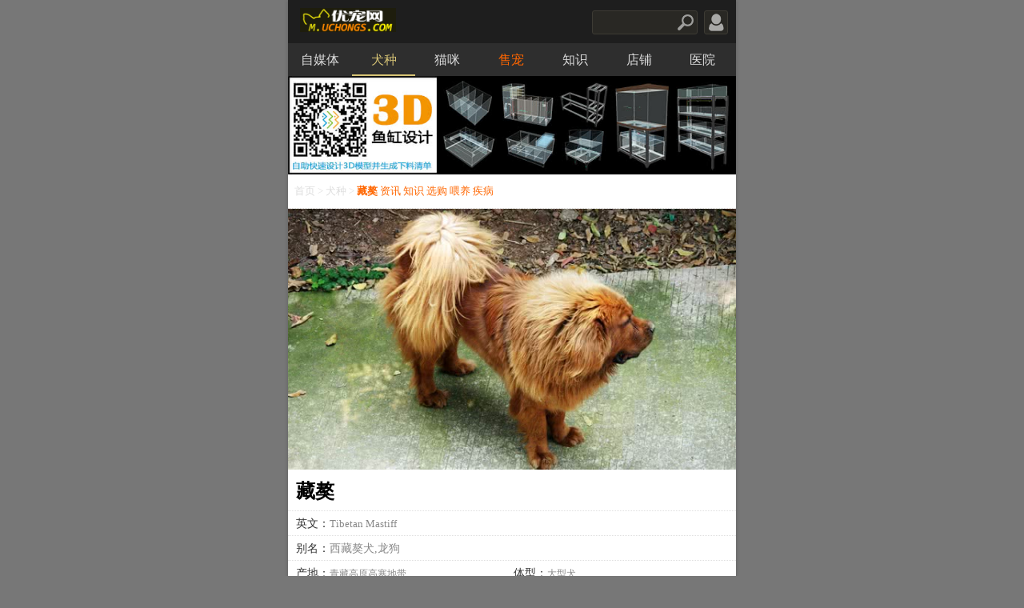

--- FILE ---
content_type: text/html; charset=utf-8
request_url: https://m.uchongs.com/dog/d309
body_size: 26175
content:
<!DOCTYPE html>
<html><head>
<meta charset='utf-8'>
<title>藏獒_宠物犬_优宠网移动版</title>
<meta name='keywords' content='藏獒,西藏獒犬,龙狗,Tibetan Mastiff' />
<meta name='description' content='藏獒起源于：10世纪藏獒最早的文献记载来自于马可波罗的游记。公元1257年，他在今四川省第一次遇到藏人，在游记中描述藏獒到，藏人有巨大的犬只，如此凶猛、大胆，其特征“大如驴，奔驰如虎，吼声如狮，仪表堂堂”。早期著名的瑞典探险家斯文赫定曾画了一幅速写，画面是两只藏獒正勇敢地迎战一头巨大的野牦牛。'/>
<meta http-equiv='X-UA-Compatible' content='IE=edge' />
<meta name='viewport' content='width=device-width,minimum-scale=1,maximum-scale=1,initial-scale=1' />
<meta name='format-detection' content='telephone=no' />
<meta name='apple-mobile-web-app-capable' content='no' />
<meta name='applicable-device' content='mobile' />
<link rel='stylesheet' type='text/css' href='/img/m.css' />
<script src='/img/js.js'></script>
</head>
<body><div id='body'>
<header><div class='header'><div class='hbd'><div class='logo'><a href='/'><img src='/img/mlogo.gif' alt='优宠网' /></a></div><script>Search();Users();</script></div></div></header>
<nav><div id='nav'><div class='nav'><dl><dt><a href='/media/' alt='自媒体'>自媒体</a><a href='/dog/' alt='犬种' class='on'>犬种</a><a href='/cat/' alt='猫咪'>猫咪</a><a href='/sell/' alt='售宠' class='hot'>售宠</a><a href='/zs/' alt='知识'>知识</a><a href='/shop/s0n1' alt='店铺'>店铺</a><a href='/shop/s0n3' alt='医院'>医院</a><a href='/shop/s0n2' alt='食品'>食品</a></dt></dl></div></div></nav>
<script src='/img/js/mtop.js'></script>
<main>
<div class="pbox">
<div class='wzz'><a href='/'>首页</a> > <a href='/dog/'>犬种</a> > <span><h1>藏獒</h1> <a href='/media/t79592'>资讯</a> <a href='/dog/d309/f0'>知识</a> <a href='/dog/d309/f1'>选购</a> <a href='/dog/d309/f2'>喂养</a> <a href='/dog/d309/f3'>疾病</a></span></div>
<article>
<div class='mjdt'><img alt='藏獒' src='/img/d/309/m.jpg' /></div>
<ul class='mphd'>
<li><h1>藏獒</h1></li>
<li><i>英文：</i><b>Tibetan Mastiff</b></li>
<li><i>别名：</i><h2>西藏獒犬,龙狗</h2></li>

<li><p><i>产地：</i>青藏高原高寒地带</p><p><i>体型：</i>大型犬</p><p><i>寿命：</i>10-16年</p><p><i>价格：</i>5000-8000元</p><p><i>身高：</i>61-71CM</p><p><i>体重：</i>64-82KG</p><p><i>祖先：</i>藏獒</p><p><i>分布：</i>青藏高原高寒地带</p></li>
<li><table><tr><td><i>颜色：</i></td><td><a href='/dog/si0i0i0i4'><img alt='黑色' src='/img/c/4.jpg' /></a><a href='/dog/si0i0i0i16'><img alt='黑色和棕褐色' src='/img/c/16.jpg' /></a><a href='/dog/si0i0i0i1'><img alt='灰色' src='/img/c/1.jpg' /></a><a href='/dog/si0i0i0i7'><img alt='金色' src='/img/c/7.jpg' /></a><a href='/dog/si0i0i0i17'><img alt='狼青色' src='/img/c/17.jpg' /></a><a href='/dog/si0i0i0i18'><img alt='白色' src='/img/c/18.jpg' /></a></td></tr></table></li>
<li><i>原用途：</i><a href='/dog/si0i3i0i0'>守卫犬</a></li>
<li><i>现用途：</i><a href='/dog/si0i3i0i0'>守卫犬</a>,<a href='/dog/si0i2i0i0'>家庭犬</a>,<a href='/dog/si0i1i0i0'>伴侣犬</a></li>
<li><i>建议：</i>爱打扫,生活在气候寒冷地区,养狗经验丰富,家中没有儿童,家中没有其他宠物</li>
<li><i>适合：</i>适合居住在郊区，需要足够活动空间。</li>
<li><i>特性：</i>爱叫,护家,耐寒,</li>
<li><i>印象：</i>忠诚,拉风,完美,破坏王,爱打架,霸气,憨厚,英俊,气质,可爱,聪明,个性</li>
</ul>
<!---->
<div class="pbqs"><table class="pbq"><tr class="pbqt">
<td class='x1 t1'><u title='友善'>1</u></td><td class='x2 t4'><u title='掉毛'>4</u></td><td class='x3 t3'><u title='美容'>3</u></td><td class='x4 t2'><u title='粘人'>2</u></td><td class='x5 t4'><u title='吵闹'>4</u></td><td class='x6 t1'><u title='护家'>1</u></td><td class='x7 t2'><u title='精力'>2</u></td><td class='x8 t4'><u title='体味'>4</u></td><td class='x9 t2'><u title='口水'>2</u></td><td class='x10 t2'><u title='服从'>2</u></td><td class='x11 t1'><u title='活跃'>1</u></td><td class='x12 t5'><u title='耐寒'>5</u></td><td class='x13 t4'><u title='耐热'>4</u></td>
</tr><tr class="pbwz">
<td>友善</td><td>掉毛</td><td>美容</td><td>粘人</td><td>吵闹</td><td>护家</td><td>精力</td><td>体味</td><td>口水</td><td>服从</td><td>活跃</td><td>耐寒</td><td>耐热</td>
</tr></table></div>
<ul id='sat'><li>整体</li><li>头部</li><li>颈部</li><li>胸部</li><li>尾巴</li><li>前驱</li><li>后驱</li><li>颜色</li><li>毛发</li><li>眼睛</li><li>鼻子</li><li>耳朵</li></ul><div class='kbx'><dl id='sad'><dd></dd><dt><div><b>整体</b><img alt='藏獒描述' src='/img/i/w9aa4d9aa.jpg' />西藏獒犬曾在喜马拉雅山脉和中国西藏用于护卫牲畜，如今在欧洲是一种观赏犬，虽然仍不常见，但在整个欧洲都存在。西藏獒犬骨骼粗大、头大、体格大，适合于在高原地区生长，保护牲畜，并为欧洲、美洲甚至日本提供了斗犬的原始育种素材。西藏獒犬看起来很悠闲孤独，似乎很满足于做生活的旁观者，但是对于它自己划定的家园和领土的保卫是绝对一点不含糊的。有力、重、体格强壮、骨骼结实。外观庄严、热切、动人。是力量、结实和耐力的完美结合；适合于在各类气候条件下工作。成长慢，达到真正成熟期雌性需要2-3年，雄性则需要4年。可分为狮型藏獒和虎型藏獒两种，一种是狮型藏獒，又可分为大狮子头式和小狮子头式。大狮子头式：头顶后部及脖子周围鬃毛直立，毛长度大约有20公分左右，看上去就象雄师一样威武，威严肃穆。和小狮子头式：头顶脖子周围鬃毛较短，头风稍小，表情平静，看上去有狮子模样。另一种是虎形藏獒：犬头大，头顶脖颈鬃毛没有或过短，嘴宽，鼻短，形状如虎。</div>
<div><b>头部</b><img alt='藏獒头部' src='/img/i/he9aa4d9aa.jpg' />头颅大，嘴方粗</div>
<div><b>颈部</b><img alt='藏獒颈部' src='/img/i/ne9aa4d9aa.jpg' />脖颈周围鬃毛竖立，毛长2～40cm；如雄狮般威武。</div>
<div><b>胸部</b><img alt='藏獒胸部' src='/img/i/ch9aa4d9aa.jpg' />开阔的前胸,硕大的头颅</div>
<div><b>尾巴</b><img alt='藏獒尾巴' src='/img/i/t9aa4d9aa.jpg' />尾部：中长，长度不能超过踝关节，和背部呈一条线，自然卷起，俗称“菊花尾”，可分为斜菊和平菊。斜菊：尾毛长，卷起紧，斜卷于犬藏獒背上。平菊：尾毛长，尾根紧卷，平卷放在后背上方，看似大菊花。镰刀型：犬尾虽挑起但不能卷紧，似弯刀状；有些挑起直立成一柱朝天式。</div>
<div><b>前驱</b><img alt='藏獒前驱' src='/img/i/p9aa4d9aa.jpg' />双肩平落，骨干肌肉发达。前腿直而粗壮，直立时轻度朝内倾斜。</div>
<div><b>后驱</b><img alt='藏獒后驱' src='/img/i/a9aa4d9aa.jpg' />粗壮，背部挺直、宽阔，肌肉发达，整体稍略下蹲。胸部下垂并低于上肘部，躯干长度略大于高度。</div>
<div><b>颜色</b><img alt='藏獒颜色' src='/img/i/c9aa4d9aa.jpg' />毛色：黑色全身纯黑无杂毛，脖下、前胸处可有少许白斑棕红 毛呈牛毛红或枣红色，部分毛尖有轻微泛黑铁包金：黑背黄腿，两眼上方有两点铜钱般黄斑点（或黑背红腿，两眼上方有两藏獒点棕红色麻线般圆点）。纯白：全身雪白，又称雪獒。黄獒：（又称为红獒）毛色有草黄色、棕黄色、金黄色以及杏黄色灰色。</div>
<div><b>毛发</b><img alt='藏獒毛发' src='/img/i/h9aa4d9aa.jpg' />毛发厚（密）而长，冬季比夏季更浓密，分底绒和针毛两层，公犬比母犬的毛发要长，颈部和肩部（及背部）有更长更粗的毛。前后小腿后部有较长的毛发。独特的双层被毛。底层披毛短密且柔软，近似羊毛。外层披毛则相当粗糙，不得有近似丝质般的柔软。颈部披毛粗重，长且密的颈毛围成皱领状，由头盖部的短软圆盖毛垫状的毛冠开始往下延伸由颈部直达犬尾，状似斗蓬。犬肢及腹侧的披毛较短，毛理细柔。</div>
<div><b>眼睛</b><img alt='藏獒眼睛' src='/img/i/e9aa4d9aa.jpg' />眼部：眼球为黄褐色，主要为三角形眼型，也有部分眼球上部隐藏在上眼皮下，下部眼球的红肉眼底暴露出来称为吊眼。</div>
<div><b>鼻子</b><img alt='藏獒鼻子' src='/img/i/n9aa4d9aa.jpg' />鼻梁坚挺而且比较短</div>
<div><b>耳朵</b><img alt='藏獒耳朵' src='/img/i/ea9aa4d9aa.jpg' />耳部：呈三角形，自然下垂，耳朵较大，紧贴在面部靠前。</div>
</dt></dl></div><script>Mcontent('sat/li','sad/dt/div',true);</script>
<!---->
<dl class='pili'><dt><a href='/img/d/309/1_720_478.jpg'><i><u><img _src='/img/d/309/m/1_720_478.jpg' alt='藏獒'></u></i></a><a href='/img/d/309/2_720_478.jpg'><i><u><img _src='/img/d/309/m/2_720_478.jpg' alt='藏獒'></u></i></a><a href='/img/d/309/3_720_478.jpg'><i><u><img _src='/img/d/309/m/3_720_478.jpg' alt='藏獒'></u></i></a><a href='/img/d/309/4_700_525.jpg'><i><u><img _src='/img/d/309/m/4_700_525.jpg' alt='藏獒'></u></i></a></dt></dl>
<!---->
<table class='spetc' id='spc4'><tr><td>物种起源</td><td>物种分布</td><td>品种介绍</td><td>FCI分组</td></tr></table>
<dl class='spetd' id='spd4'><dd></dd><dt><div><p>起源于：10世纪</p>
<p>藏獒最早的文献记载来自于马可·波罗的游记。公元1257年，他在今四川省第一次遇到藏人，在游记中描述</p><p>藏獒<br/>到，藏人有巨大的犬只，如此凶猛、大胆，其特征“大如驴，奔驰如虎，吼声如狮，仪表堂堂”。<br/>早期著名的瑞典探险家斯文·赫定曾画了一幅速写，画面是两只藏獒正勇敢地迎战一头巨大的野牦牛。<br/>1744年，英国特使乔治·波格尔（George Bogle）到西藏，他在回忆中记录：西藏狗体型巨大，似雄狮般而且勇敢。1847年，印度总督哈丁爵士，送了一只藏獒给维多利亚女王。<br/>1873年，英国犬协会（Kennel Club）正式称“来自西藏的大狗”（藏獒）为西藏马士提夫（Tibetan mastiff）。是年威尔士王子又带入两只藏獒，但直到1928年，依然只有少数藏獒被进口到英国和欧洲等地。</p>
<p>西藏有“九犬成一獒”、“一獒抵三狼”的说法，其勇猛可见一般。藏獒产于中国青藏高原海拔3000－5000米的高寒地带，是世界公认的最古老、最稀有的犬种，其特征是“体大如驴，奔驰如虎，吼声如狮，仪表堂堂”。藏语中藏獒的名字有“像狮子一样的狗”之意，也有传说藏獒是青藏高原古老犬种与狮虎等猛兽交配产生的后代。 历史上，成吉思汗远征欧洲时，就有一支拥有3万獒犬的部队，它们所向披靡，为成吉思汗立下赫赫战功。现代的人们相信，这支獒犬队中的部分獒留在欧洲，与当地犬种杂交，成为了现代西方许多猛犬的祖辈，比如英国的马士提夫和意大利的纽波利顿，这两种欧洲的獒犬，都具有藏獒的基因特点。藏獒也被称为“世界猛犬之父”。藏獒的最早的文献记载来自于著名的世界旅行家马可波罗的游记。公元1257 年它来到中国，在四川省第一次遇到西藏人和“来自西藏的狗”。它在游记中描述；西藏人有如此巨大的犬只，如此凶猛、大胆，其形如驴，吠声如狮吼，足震山岳。来自意大利的马可波罗对西藏犬种的故事在公元1300 年间首次刊载，马可波罗更是西方国家第一个拥有“来自西藏的大狗”之人，随其回国的藏獒也是首批进入欧洲的藏獒。当年成吉思汗在西征时曾用3万只藏獒组建了一支军团，该军团曾为其立下赫赫战功，后来有的藏獒就散落在当地，成为多种犬只的始祖。</p></div>
<div><p>世界上许多国家和地区都有藏獒的足迹，原始藏獒生活在青藏高原海拔3000米以上的高寒地带以及中亚平原地区，在西藏、青海、四川、甘肃及尼泊尔甚至新疆、蒙古、宁夏境内均可发现藏獒的踪迹。</p></div>
<div><p>藏獒作为最为异常凶猛的护卫犬，藏獒非常不适合在人群密集地和空间狭小的地区饲养。它们独立，服从命令，对自己的主人和领地极为忠诚。</p></div>
<div><em>编号：230</em><em>组别：</em><i>第二组：宾莎犬和雪纳瑞类-獒犬、瑞士山地犬和瑞士牧牛犬组</i><em>身高：</em><i>雄性藏獒肩高25.2-26.8英寸（64.0-68.0厘米）<br/>雌性藏獒肩高22.9-24.8英寸（58.0-63.0厘米）</i><em>体重：</em><i>雄性藏獒体重141.1-176.4磅（64.0-80.0公斤）<br/>雌性藏獒体重121.3-138.9磅（55.0-63.0公斤）</i><em>头部：</em><i>头部：头面宽阔，头骨宽大，枕骨、额明确，枕骨至上额和上额到鼻尖的比例相等，但鼻子的长度可以短些。鼻筒宽大。脸部肌肉宽且大，从各种角度来看都非常的充实和立体。比例为从枕骨到头断和头断到鼻尖的比例基本相等。<br/>眼睛：眼睛有神，黑暗中闪亮，中等尺寸大小，呈深浅不一的褐色。<br/>耳部：耳朵较大，呈三角形，自然下垂,紧贴面部靠前。警觉时自然升起。耳部覆盖柔和较体毛短的绒毛。<br/>颌/牙齿：前上齿、前下齿平整，上部和下部呈剪式咬合（齿轮式咬合），齿列紧紧结合，以使下颚（唇）呈方型，保持鼻筒立方体的形状。平齿亦可接受。牙齿长，健壮。紧密。如此才能保持肌肉的平整。</i><em>躯干：</em><i>颈部：粗大，肌肉发达，极少垂肉，呈躬型，覆盖直立的鬃毛。<br/>背部：直，肌肉发达。<br/>胸部：很深，宽度适当。肋骨扩张良好，从而形成心形胸腔。胸延伸到肘下。</i><em>四肢：</em><i>肩部：双肩平顺，骨干的肌肉发达。<br/>前躯：双肩平落，骨干肌肉发达。前腿直而粗壮，直立时轻度朝内倾斜。<br/>身躯：粗壮，背部挺直、宽阔，肌肉发达，整体稍略下蹲。胸部下垂并低于上肘部。躯干长度略大于高度。<br/>前足：猫足，相当大，健壮结实，趾与趾之间有毛。指甲可能是黑色或白色。单个的悬趾可能出现在前足。<br/>后躯：强壮有力，肌肉发达，所有部分都有棱角。从后面看，后腿和膝盖是平行的。跗关节强壮，自然下垂（大约是腿长的1/3）与足垂直。<br/>脚：一个或是两个的悬趾（狼爪）可能会出现在后足上，可选择于出生后切除。脚盘较大，对称，脚趾间有毛，类似猫科动物的爪。</i><em>尾巴：</em><i>中等长度，长度不能超过踝关节，和背部呈一条直线，自然卷起。当警觉时，尾巴翘起，或朝向任何一边。</i><em>步态：</em><i>藏獒的步伐是轻盈而有弹性的，自然而有力。从侧面看启动和停止都出现最有力，最伸展的动态，而运动时发出的声音和有力感比速度更加重要。</i><em>失格：</em><i>任何与上述各点的背离均视为缺陷，任何身体或行为上明显表现失常之犬均为失格。</i></div>
</dt><span>展开</span></dl><script>Mcontent('spc4/td','spd4/dt/div',true,172);</script>
<table class='spetc' id='spc8'><tr><td>性格特点</td><td>生理指标</td><td>气质表现</td><td>生活习性</td></tr></table>
<dl class='spetd' id='spd8'><dd></dd><dt><div><p>异常勇猛且具有很旺盛的护卫本领是藏獒这一犬种的特性。它的生气勃勃，主动、气魄十足且绝不畏怯，能在行动前安静、沉着地判断四周的状况，藏獒具有极佳的记忆力，其可塑性也很强，对环境的适应力也很高，可耐严寒、酷热和干燥的气候环境。异常聪明、忠于熟悉亲近的人是藏獒的习性，然而藏獒对陌生人则有很强的敌意。但对主人忠诚.亲热至极,作为护卫犬忠实可靠。藏獒在行动时动作灵活，攻击能力极强。</p></div><div><p>藏獒每年发情一次，初情母犬发情持续时间较长，一般需20－30天，而老龄犬持续时间较短，从发情开始到结束持续约9－21天。</p></div><div>独立，服从命令。对自己的主人和领地极为忠诚。</div><div><p>藏獒据说是举世公认的最古老而仅存于世的稀有犬种，在古老的东方有关藏獒神奇的传说已被神话为英勇护主事迹的化身。他忠心护主的天性，不仅是游牧民族的最佳保护犬，同时也被认定是国王、部落首长的最佳护卫犬。藏獒体格高大，性格刚毅，力大勇猛，野性尚存，使人望而生畏，但是以藏獒的攻击力和咬合力明显不足对狮子老虎构成威胁，所以流传的“犬中之王”美誉完全是商家炒作。<br/>睡眠</p><p>它的睡眠基本是比较集中在凌晨两点和中午，一般而言，藏獒没有什么固定的睡觉时间，它们随时随地都可以打个盹。它们在睡觉的时候比较喜欢把嘴巴埋在下肢里，然后侧卧，这样就可以随时都能观察到周围的情况也能够保护好自己的鼻子。<br/>饮食</p><p>如果你仔细观察就会发现藏獒它们吃着东西的时候是比较急躁的，狼吞虎咽也是常有的事情，同类为食物激烈争抢也是十分常见。<br/>藏獒不会像我们人类一样在夏季喝水多而冬季喝水少，它往往会在比较冷的天气，喝的水越多，原因就在于它要以此来保证整个身体的正常新陈代谢，但是我们在寒冷的季节给藏獒喂水时也要注意水温不能过低。<br/>排便</p><p>它们在排便的时候，往往会后退会呈弯曲的形状，正常成年獒粪便富有有光泽的。一般颜色为黄色，没有异味，母獒在排尿时一般是蹲下的，但是公獒就会把腿抬起来。值得注意的是，如果你发现藏獒在随地大小便，那么就很可能说明它们生病了。<br/>运动</p><p>藏獒还是一种喜欢运动的动物，所以说我们如果有可能的话，尽量带他去遛一圈。让它们在宽敞的户外自由的奔跑和散步。对小藏獒我们也不能忽视，为保证其运动量尽可能让它在空旷的草地上和同伴之间欢乐的追逐，因为这样可以促进骨骼的发育。<br/>呼吸</p><p>研究发现，藏獒在低氧气浓度环境下呼吸更舒服。和西藏人一样，藏獒已经适应了低氧的环境。<br/>换毛</p><p>藏獒对季节的变化十分敏感，换毛的时间随季节的变化及时而准确，换冬毛的时间从每年的5月开始大量换毛，经5周的时间彻底换完，以适应炎热的夏季。而长冬毛则是在每年的9月至12月，以适应寒冷的冬季。<br/>体尺</p><p>藏獒体尺的生长发育在南方表现较好，从24月龄的零世代到24月龄的第四世代中，公藏獒平均体高73.6cm，体长72.6cm，胸围86.7cm，管围16.7cm，母藏獒体高62.5cm，体长71.6cm，胸围84.1cm，管围15.4cm。</p></div></dt><span>展开</span></dl><script>Mcontent('spc8/td','spd8/dt/div',true,172);</script>
<table class='spetc' id='spc10'><tr><td>宠物喂养</td><td>优缺点</td></tr></table>
<dl class='spetd' id='spd10'><dd></dd><dt><div><p>当今中国宠物业发展迅速，藏獒由于其出色威武的外形和名声得到很多中国人士的喜爱。藏獒在宠物交易市场上价值十分昂贵，特别是用于配种的纯种犬，因此很多有钱人会选择购买藏獒用来看家护院或作为宠物饲养。但是大部分被迁往中国内地的藏獒，由于生活环境上的改变导致不适应，使得藏獒容易出现许多毛病，比如夏天因其厚重的毛皮经常会得皮肤病，严重者可能会因血管破裂而死亡（尤其是气压高的平原地区），藏獒原本是属于雪域高原用来放牧护卫的犬种，不适合一般人作为宠物饲养，即便不论水土不服的问题，其凶猛的天性，也经常会出现城市藏獒伤人的事件，因此为了饲主和他人，也为了藏獒本身，请购买时慎重考虑。<br/>国内藏獒犬繁殖者：中国是藏獒的产地也是繁殖藏獒最多的国家，国内主要血统有马俊仁藏獒基地，乾通藏獒园，血系繁多，但总的来说国内藏獒价格在不断下滑。<br/>饲养饲料<br/>一、 能量饲料<br/>植物的谷实类、副产品糠类、淀粉类，块根、块茎、瓜果类等，属于能量饲料。其共同特点是消化能高，产生的热能较多。藏獒常用的是玉米、富含无氮浸出物，但是蛋白质最低，必需氨基酸含量不足，特别是赖氨酸和蛋氮酸含量不足（0.3%～0.69%和 0.16%～0.23%），钙低于0.1%，磷的含量高达0.31%～0.45%，而多以植酸磷形式存在，对藏獒来说消化吸收不利。因此，在日粮配制时应避其所短，补充其含养分之不足。<br/>藏獒经常用的能量饲料有玉米、麦麸、碎米、大米、三等面粉、高粱、甘薯、马铃薯等。<br/>二、青绿多汁饲料<br/>此种饲料含水分 75%～90%，蛋白质含量丰富，粗纤维含量较低，钙、磷比例适量，维生素含量丰富，尤其是胡萝卜素含量较高。同时，青绿多汁饲料是一种营养相对平衡的饲料，然而，它的干物质的消化能较低，对于藏獒来说只作为维生素的一种补充饲料利用。蔬菜类和非淀粉质的块根块茎均属干青绿多汁词料，如白菜、甘蓝、菠菜、西红柿、胡萝卜等。<br/>三、蛋白质饲料<br/>蛋自质饲料可分为动物性蛋白质饲料和植物性蛋白质词料及其它类。<br/>1．动物性蛋白质饲料<br/>藏獒常用的有鱼粉、肉骨粉、虾粉、奶粉、血粉等，屠宰场生产的下脚料，如肺、肝及其它内脏也常作为藏獒蛋白质的补充饲料。动物性蛋白质饲料蛋白质含量高，赖氨酸含量也高，灰分含量高，特别是钙、磷含量高，鱼粉含钙量达5.44%、磷3.44%，且钙、磷比例适宜，既可作为蛋白质补充料，也可作为部分钙、磷不足的补充料。动物性蛋白质饲料含维生素B较高，特别是维生<br/>素 B2.维生素 B12 等的含量相当高，能促进藏獒对营养物质的利用。<br/>2．植物性蛋白质饲料<br/>它包括饼粕类、豆子实类及一些加工副产品，藏獒常以豆饼（粕）和豆粉作为主要的蛋白质补充饲料。饼粕类饲料蛋白质含量一般在40%以上，消化能也较高，无氮浸出物较谷实类低。但这类饲料中常存在着抗胰蛋白酶、尿素酶等抗营养因子，经加热处理后，可除去这些抗营养因子。单细胞蛋白质：酵母属于单细胞蛋白质，蛋白质含最高达30%～70%。维生素、矿物质含量较多，藏白质补充料。也可利用其作为蛋白质补充料。<br/>哺乳期</p><p>母犬的日常管理<br/>哺乳期的背养补给孕犬产仔后，消耗一定的体力，又要哺育幼仔，造成体况欠佳，体质较差，此时，要特别对母犬提供高质量、营养足的全价配合饲料。一是满足母犬身体的营养需要，二是保证母犬为幼仔提供足够的奶水，因为此时的幼仔的营养必须从乳汁中获取，足够的奶水才能保证其正常的生长发育。<br/>产仔后的几天内，母体很虚弱再照顾幼仔，容易食欲不佳，所以应喂少而精易消化的流质饲料，并且在仔犬没满月前应提供温水，水温在 30～40℃ 为好，切不可供给冷水。<br/>幼犬饲养</p><p>第1天：<br/>仔犬从母体落地后，母犬将脐带咬断且将仔犬全身吸吮干净后将仔犬提起用纱布全身擦干，脐带留一公分用白线结上，然后剪断脐带，以优碘消毒。<br/>胎儿若是呼吸微弱或没有呼吸时，此时将头朝下，左右摇摆或用嘴吸小狗鼻，吐出其水份，然后进行人工呼吸、按摩胸部、拍打。<br/>以葡萄糖5%或维他命ADEC液滴入仔犬口中0.5CC加强活力。<br/>仔犬放母犬奶头前吸（如果仔犬不会吸吮。用手将仔犬嘴巴打开，含着母奶头慢慢吸）。<br/>初奶 （第1～17天之母奶）对仔犬而言，非常重要尽量让仔犬吸收母奶增强免疫力75%以上，可以抵抗犬瘟热之疫病。<br/>第3天： 脐带脱落。<br/>第7天：切除狼趾。<br/>第14天： 眼睛张开。<br/>第18天：开始学站立、行走。<br/>第21~24天：驱虫。<br/>第25天：眼可看、耳可听，开始补充奶粉、高蛋白、维他命、钙粉。<br/>第30天： 准备离乳。<br/>第35天：开始长乳齿，自己可排便，雄犬的睾丸滑入阴囊中。<br/>第42天： 注射DA2L疫苗。<br/>第50天：驱虫。<br/>第63天： 注射CPV疫苗。<br/>第70天：加强PV疫苗注射。<br/>第90天： DA2L和PV疫苗再加强注射。<br/>第8月～10月：第一次发情（母狗）狗满一年再加强DA2L和PV疫苗注射。<br/>幼犬喂养</p><p>⑴幼犬专用的食品：如狗粮和罐头。<br/>⑵钙：补充天然含量高像超能钙一类的钙产品，促进幼犬的骨骼和牙齿发育。<br/>⑶幼犬用的奶粉：有专用的幼犬羊奶粉。<br/>⑷蛋黄：蛋黄的优点是不但含有丰富的蛋白质，而且含有易消化吸收的维生素A、钙质及矿物质<br/>⑸维生素矿物质：对于体质较差的幼犬，考虑额外补充一些维生素和矿物质，可以考虑喂食21金维他，也有宠物专用的幼犬金维他。<br/>⑹肉类：牛、猪、鸡肉等虽然是优良食品，但在喂养幼犬的时候，宜选择不含脂肪的部分，因为脂肪容易变</p><p>藏獒 幼犬<br/>质。但要喂熟的，不要喂生肉！幼犬发育的不同阶段，其身体各部的生长能力是不平衡的。在出生后的头3个月，主要增长躯体及增加体重，从第4个月开始至6个月，主要生长体长，7个月以后主要增长体高，这就要根据犬体不同发育阶段所需要营养物质，确定饲喂的饲料种类和数量。从幼犬脱离母犬而进入独立生活以后，在整个生长发育时期，均需供给充足而丰富的蛋白质、脂肪、碳水化合物、矿物质及维生素。如粮食、瘦肉、牛奶、蛋、蔬菜、鱼干油、骨粉等，并要做到定时定量。2～3月龄的幼犬，每天喂4～5次，每只幼犬日量标准是瘦肉200克，奶300克，蛋1个，大米250～500克，蔬菜250～300克，食盐3～5克，并补给适量的鱼肝油，骨粉等。如有条件的话可给幼犬一些猪、牛的软骨吃，但不要喂鸡骨头。8月龄以后，就可根据成年犬的饲料日粮标准饲喂了。<br/>以上标准是大型犬的量，其他体型的犬就要根据情况而定，一般来说，饲喂幼犬吃饱后，食盆中仍有剩余食物，表明食物过多；相反，犬食后继续用舌舔食盆或望着主人，说明给的食物少了，不够吃。注意：喂给幼犬的饲料，必须保证优质新鲜，单独配制，现做现喂（商品性食品除外），讲究卫生，以防发生胃肠病。幼犬的主人要亲自喂犬，每天要做到定时定量定地点，非饲喂时间不给任何食物吃以免使犬养成坏习惯。并要仔细观察幼犬吃食的表现，特别是在群养期间，要防止少数幼犬霸食暴食，造成其他的幼犬吃不饱、吃不着的不均现象。因为幼犬消化功能较弱，开始喂的食物不宜过硬，更多喂一些烂的（加工过的）食物。切忌过早的喂骨头等生硬或过凉的食物，以免影响犬的发育。<br/>饲养技术</p><p>注意防寒避暑：新生仔獒对体温的调节能力很差。因此，环境温度对仔獒的生命活动影响很大，要特别注意搞好室内的环境温度。仔獒舍要用粗铁筋制成的半圆形铁架网。冬季，在铁架网上铺塑料薄膜，防止寒风侵袭，并用塑料薄膜将前后窗封严；夏季，应撤去塑料薄膜，用铁架网架葡萄、葫芦等攀缘植物，为藏獒幼仔遮阳。不同日龄藏獒幼仔的适宜环境温度为：0～7日龄：28～32℃，8～21日龄27℃，28日龄以后23℃，并注意保持室内干燥，防止过堂风。<br/>加强哺乳：母藏獒的营养哺乳母獒的泌乳量20天以后逐渐下降，而仔獒的需乳量却日益增加。因此，要及时补饲，供给母藏獒新鲜优质、易于消化吸收的动物性与植物性饲料，确保母藏獒的乳汁充足。<br/>提高藏獒幼仔的营养价值：藏獒幼仔生后1个月发育较快，食欲旺盛，母乳已不能满足需要，应补喂饲料，喂些营养价格高且易消化吸收的适口性好的流质食物。如鲜牛奶中加入奶粉、肉汤、熟鸡蛋黄、稀粥等，另加些鱼肝油、多种维生素和骨粉等，否则仔獒因营养不良，体质瘦弱，影响其生长发育。<br/>喂饲仔獒要适量：藏獒幼仔胃肠容积小，宜少喂多餐，每日喂5～6次，随日龄的增加，日粮浓度和日喂食量要逐渐加大，以适应仔獒日增重的提高。<br/>保证清洁饮水：供应饮水时要注意水质、水温、水量、时间。藏獒幼仔须及时供给清洁水源，不能含有害物质、病原微生物等，水槽要每天清刷一次。季节不同饮水量不同，夏季饮水量最多，不能间断。可用火碱（配成2%～3%的热水溶液）、3%来苏儿和5%福尔马林交替消毒产室、产箱和藏獒幼仔活动场所。定期对饮食用具用2%高锰酸钾消毒，藏獒幼仔出生后用左旋咪唑每2.5公斤体重服1片，30天时2次驱虫，效果很好，2月龄定期做好疫苗接种。</p></div><div><p>遗传病：髋关节发育不全、遗传性脱髓鞘性神经病?? ?<br/>常见疾病：甲状腺机能减退、耳廓疾病、外耳炎、中耳炎及内耳炎、白内障、逐渐性视网膜萎缩症、癫痫、眼睑内翻、眼睑外翻、过敏性皮炎。</p></div></dt><span>展开</span></dl><script>Mcontent('spc10/td','spd10/dt/div',true,172);</script>
<table class='spetc' id='spc12'><tr><td>注意事项</td><td>宠物疾病</td></tr></table>
<dl class='spetd' id='spd12'><dd></dd><dt><div><p>关于养藏獒的问题，有人做出过这样的提议，但是，证明是不可行的，原因很简单，藏獒生性凶残，忠诚，嗜血，不惧怕任何目标，但是，这是优点也是缺点，藏獒在认准目标的以后，只有两种结果，第一是自己被敌人杀死，第二是把敌人杀死，发狂的藏獒连主人的话也不会听，所以，这一点就注定了藏獒的执行力很不好，所以，不适合当军犬，还有就是，藏獒的一只眼球是白色的，这就是白眼狼这个词的来历，除了外表以外，主要是形容藏獒在发狂时候的六亲不认，这个时候，谁敢拦藏獒，谁就是敌人，主人也不例外，所以，容易丧失理智也不适合当军犬。</p></div><div><em>遗传病：</em>髋关节发育不全，遗传性脱髓鞘性神经病<br/><em>常见疾病：</em>甲状腺机能减退，耳廓疾病，外耳炎，中耳炎及内耳炎，白内障，逐渐性视网膜萎缩症，癫痫，眼睑内翻，眼睑外翻，过敏性皮炎</div></dt><span>展开</span></dl><script>Mcontent('spc12/td','spd12/dt/div',true,172);</script>

<!---->
</article>
<dl class='sitit'><dt>藏獒资讯</dt><dd><a href='/media/t79592'>更多</a></dd></dl>
<a href='/media/d79138'><dl class='msli'><dt><img _src='/img/p/2003/952427/o_160.jpg' alt='藏獒分娩四个阶段的护理' /></dt><dd><div>藏獒分娩四个阶段的护理</div><p>母藏獒的分娩是一个受激素调节的连续过程。母獒的分娩总是先从阵痛开始，由于子宫和腹壁肌的收缩，子宫扩张，胎儿开始向产道移动，分娩正式开始。</p></dd></dl></a>
<a href='/media/d79096'><dl class='mbli'><dt><figure><img src='/img/p/2003/942978/m.jpg' alt='藏獒战斗力到底有多强?多少藏獒能干掉一只老虎?网友:至少20只' /><figcaption>藏獒战斗力到底有多强?多少藏獒能干掉一只老虎?网友:至少20只</figcaption></figure></dt><dd>大家好，我是小师妹，欢迎收听本期节目。本期带来的话题是：“多少只藏獒才能打得过东北虎，甚至能杀死老虎？老虎是最大的猫科动物，在自然界是相当厉害的，而东北虎又是老虎中最厉害的种类。</dd></dl></a>
<a href='/media/d78912'><dl class='msli'><dt><img _src='/img/p/2003/859402/o_160.jpg' alt='高加索犬和藏獒的实力谁厉害?高加索犬和藏獒打架谁会更胜一筹?' /></dt><dd><div>高加索犬和藏獒的实力谁厉害?高加索犬和藏獒打架谁会更胜一筹?</div><p>藏獒在人们心中是非常勇猛的宠物狗狗，它的外表也的确威武，高加索犬也是非常高大的宠物狗狗，好多人都好奇，高加索犬和藏獒打架谁厉害？下面小编为你高加索犬和藏獒实力的相关分析。高加索犬和藏獒打架谁厉害？</p></dd></dl></a>
<a href='/media/d78226'><dl class='msli'><dt><img _src='/img/p/2003/611799/o_160.jpg' alt='喜欢狗狗的你们，知道世界排行最凶猛的狗前三位是什么吗?' /></dt><dd><div>喜欢狗狗的你们，知道世界排行最凶猛的狗前三位是什么吗?</div><p>狗是人类最好的朋友，也是最忠实的朋友，有些狗对于人类有着非凡的意义，他们可以当作军犬，导盲犬等使用，当然还有一些狗很凶猛，今天就让我们一起看看世界排行前三位最凶猛的狗是什么吧。</p></dd></dl></a>
<a href='/media/d78166'><dl class='msli'><dt><img _src='/img/p/2003/557079/o_160.jpg' alt='藏獒是中华第一猛犬?在农村生活的虎斑犬才是，曾是清朝十大御犬' /></dt><dd><div>藏獒是中华第一猛犬?在农村生活的虎斑犬才是，曾是清朝十大御犬</div><p>藏獒的神话已经破灭了，很多人都明白了藏獒并非是中国犬种里最为凶猛能打的狗狗。那如果藏獒不是中华第一猛犬，那哪种狗狗才是真正的中华第一猛犬。</p></dd></dl></a>
<a href='/media/d77486'><dl class='msli'><dt><img _src='/img/p/2003/303942/o_160.jpg' alt='关于给狗狗绝育，你应该知道这些!' /></dt><dd><div>关于给狗狗绝育，你应该知道这些!</div><p>每次给狗子做绝育，总会有人上前圣母婊地反对“你们问过狗狗的感受吗？”“你们这是让它剥夺它做妈妈的权利”，别的大道理我们就不多说了，就反问一句“生下来你养吗？</p></dd></dl></a>
<a href='/media/d77223'><dl class='mbli'><dt><figure><img src='/img/p/2003/203405/m.jpg' alt='犬瘟高发期，主人要注意了' /><figcaption>犬瘟高发期，主人要注意了</figcaption></figure></dt><dd>现在这个季节是犬瘟高发期，一不小心，狗子就会感染此病毒。稍微懂一点的小伙伴都知道犬瘟对于狗子来说几乎是致命的，尤其是犬瘟晚期，基本可以宣判死刑。没有哪个主人不怕犬瘟，就像人人都讨厌“瘟疫”一样...</dd></dl></a>
<a href='/media/d77217'><dl class='msli'><dt><img _src='/img/p/2003/202030/o_160.jpg' alt='世界最凶猛的犬种藏獒犬，它来自西藏吗?' /></dt><dd><div>世界最凶猛的犬种藏獒犬，它来自西藏吗?</div><p>藏獒（英语：Tibetan Mastiff），又名西藏獒犬，属獒犬类，是一种体型较大性格凶猛的犬。其毛色多为铁包金、黄色、黑色（黑色并不是纯黑，而是在胸部、四肢略有白毛）等，原产于青藏高原。</p></dd></dl></a>
<a href='/media/d77150'><dl class='msli'><dt><img _src='/img/p/2003/146468/o_160.jpg' alt='曾拍出3000万天价，一只换北京一套房，为何现在没人养藏獒了?' /></dt><dd><div>曾拍出3000万天价，一只换北京一套房，为何现在没人养藏獒了?</div><p>藏獒，这种来自青藏高原的大型犬，曾经被誉为“东方神犬”，是世界上最珍贵的犬种之一。它们体型高大，性格凶猛，忠诚勇敢，是牧民的最佳保护犬，也是国王、首领的最佳护卫犬。</p></dd></dl></a>

<!---->
<table class='spetc' id='spevc'><tr>
<td>藏獒知识</td><td>选购知识</td><td>喂养知识</td><td>疾病知识</td></tr></table><dl class='spetd ' id='spevd'><dd></dd><dt>
<div><ul class='pzdi'>
<li><a href='/zs/d81911'><i>深圳可以养猛犬吗（藏獒犬，土佐犬，杜高犬，美国.</i></a><p><u>(3)</u> 11-10</p></li>
<li><a href='/zs/d64565'><i>藏獒对战拿波里獒犬</i></a><p><u>(1)</u> 04-20</p></li>
<li><a href='/zs/d82142'><i>加纳利犬和藏獒犬交配可以出什么犬</i></a><p><u>(4)</u> 03-04</p></li>
<li><a href='/zs/d57139'><i>藏獒狗瘟热是什么样的？</i></a><p><u>(2)</u> 01-15</p></li>
<li><a href='/zs/d56844'><i>斗牛獒犬比藏獒厉害吗？</i></a><p><u>(3)</u> 01-11</p></li>
<li><a href='/zs/d55251'><i>母藏獒可以和大丹犬交配吗</i></a><p><u>(5)</u> 12-21</p></li>
<li><a href='/zs/d54998'><i>藏獒皮肤病治疗</i></a><p><u>(2)</u> 12-18</p></li>
<li><a href='/zs/d54172'><i>藏獒容易得病吗，生病怎么办，有什么表现？</i></a><p><u>(2)</u> 12-07</p></li>
<li><a href='/zs/d53522'><i>我家的藏獒配种后半月还有出血现象怎么回事呀呀？</i></a><p><u>(4)</u> 11-28</p></li>
<span><a href='/dog/d309/f0'>更多>></a></span>
</ul></div>
<div><ul class='pzdi'>
<li><a href='/zs/d81911'><i>深圳可以养猛犬吗（藏獒犬，土佐犬，杜高犬，美国.</i></a><p><u>(3)</u> 11-10</p></li>
<li><a href='/zs/d56844'><i>斗牛獒犬比藏獒厉害吗？</i></a><p><u>(3)</u> 01-11</p></li>
<li><a href='/zs/d53069'><i>土佐犬vs藏獒最后谁胜了</i></a><p><u>(3)</u> 11-22</p></li>
<li><a href='/zs/d52308'><i>藏獒好还是伯恩山犬好？</i></a><p><u>(1)</u> 11-12</p></li>
<li><a href='/zs/d52273'><i>巴西獒和藏獒谁历害</i></a><p><u>(1)</u> 11-12</p></li>
<li><a href='/zs/d38446'><i>要是藏獒和同龄同体重的猎狮犬打架，哪一个会胜啊？</i></a><p><u>(2)</u> 05-16</p></li>
<li><a href='/zs/d36468'><i>藏獒厉害还是比利时牧羊犬厉害</i></a><p><u>(3)</u> 04-20</p></li>
<li><a href='/zs/d32275'><i>中国藏獒和日本土佐犬打架谁厉害！</i></a><p><u>(11)</u> 02-26</p></li>
<li><a href='/zs/d29283'><i>纽波利顿獒犬和藏獒犬比起来哪一个种别更狂？</i></a><p><u>(5)</u> 01-19</p></li>
<span><a href='/dog/d309/f1'>更多>></a></span>
</ul></div>
<div><ul class='pzdi'>
<li><a href='/zs/d64565'><i>藏獒对战拿波里獒犬</i></a><p><u>(1)</u> 04-20</p></li>
<li><a href='/zs/d82142'><i>加纳利犬和藏獒犬交配可以出什么犬</i></a><p><u>(4)</u> 03-04</p></li>
<li><a href='/zs/d55251'><i>母藏獒可以和大丹犬交配吗</i></a><p><u>(5)</u> 12-21</p></li>
<li><a href='/zs/d40233'><i>纽芬兰犬藏獒杂交</i></a><p><u>(1)</u> 06-09</p></li>
<li><a href='/zs/d18635'><i>大白熊和藏獒交配，后代像什么</i></a><p><u>(2)</u> 08-30</p></li>
<li><a href='/zs/d18292'><i>藏獒和比利时牧羊犬杂交出来的小狗怎么饲养</i></a><p><u>(5)</u> 08-26</p></li>
<li><a href='/zs/d7802'><i>藏獒的杀伤力如何！</i></a><p><u>(4)</u> 04-13</p></li>
<li><a href='/zs/d7268'><i>15个月的藏獒吃什么好？</i></a><p><u>(1)</u> 04-06</p></li>
<li><a href='/zs/d7132'><i>藏獒有狼趾是对是错？</i></a><p><u>(2)</u> 04-04</p></li>
<span><a href='/dog/d309/f2'>更多>></a></span>
</ul></div>
<div><ul class='pzdi'>
<li><a href='/zs/d57139'><i>藏獒狗瘟热是什么样的？</i></a><p><u>(2)</u> 01-15</p></li>
<li><a href='/zs/d54998'><i>藏獒皮肤病治疗</i></a><p><u>(2)</u> 12-18</p></li>
<li><a href='/zs/d54172'><i>藏獒容易得病吗，生病怎么办，有什么表现？</i></a><p><u>(2)</u> 12-07</p></li>
<li><a href='/zs/d53522'><i>我家的藏獒配种后半月还有出血现象怎么回事呀呀？</i></a><p><u>(4)</u> 11-28</p></li>
<li><a href='/zs/d52473'><i>藏獒拉稀怎么治？</i></a><p><u>(3)</u> 11-15</p></li>
<li><a href='/zs/d52335'><i>藏獒耳朵发炎</i></a><p><u>(2)</u> 11-13</p></li>
<li><a href='/zs/d51934'><i>藏獒身上长疥螨如何治疗？</i></a><p><u>(2)</u> 11-07</p></li>
<li><a href='/zs/d50561'><i>成年藏獒突然呕吐拉带血希粪什么病？</i></a><p><u>(2)</u> 10-21</p></li>
<li><a href='/zs/d50059'><i>藏獒前腿关节下部出现外八字变形怎么治疗</i></a><p><u>(4)</u> 10-14</p></li>
<span><a href='/dog/d309/f3'>更多>></a></span>
</ul></div>
</dt><br/></dl><script>Mcontent('spevc/td','spevd/dt/div',true);</script>
<!---->
<table class='spetc' id="spcv"><tr><td class='on'>用途相似品种（对比）</td><td>指标相似品种（对比）</td></tr></table>
<dl class='spetd ddilb' id='spdv'><dd></dd><dt>
<div><ul class='ddili'>
<li><a href='/dog/d309/v140' title='藏獒与大丹犬对比'><img _src='/img/d/140/s.jpg' alt='藏獒与大丹犬哪个比较好' /></a><u>大丹犬</u></li><li><a href='/dog/d309/v205' title='藏獒与法国獒犬对比'><img _src='/img/d/205/s.jpg' alt='藏獒与法国獒犬哪个比较好' /></a><u>法国獒犬</u></li><li><a href='/dog/d309/v85' title='藏獒与兰伯格犬对比'><img _src='/img/d/85/s.jpg' alt='藏獒与兰伯格犬哪个比较好' /></a><u>兰伯格犬</u></li><li><a href='/dog/d309/v105' title='藏獒与美国秋田犬对比'><img _src='/img/d/105/s.jpg' alt='藏獒与美国秋田犬哪个比较好' /></a><u>美国秋田犬</u></li><li><a href='/dog/d309/v301' title='藏獒与斯洛伐克楚维卡犬对比'><img _src='/img/d/301/s.jpg' alt='藏獒与斯洛伐克楚维卡犬哪个比较好' /></a><u>斯洛伐克楚维卡犬</u></li><li><a href='/dog/d309/v112' title='藏獒与拿波里獒犬对比'><img _src='/img/d/112/s.jpg' alt='藏獒与拿波里獒犬哪个比较好' /></a><u>拿波里獒犬</u></li><li><a href='/dog/d309/v36' title='藏獒与苏俄猎狼犬对比'><img _src='/img/d/36/s.jpg' alt='藏獒与苏俄猎狼犬哪个比较好' /></a><u>苏俄猎狼犬</u></li><li><a href='/dog/d309/v35' title='藏獒与萨路基猎犬对比'><img _src='/img/d/35/s.jpg' alt='藏獒与萨路基猎犬哪个比较好' /></a><u>萨路基猎犬</u></li><li><a href='/dog/d309/v284' title='藏獒与爱尔兰红白蹲猎犬对比'><img _src='/img/d/284/s.jpg' alt='藏獒与爱尔兰红白蹲猎犬哪个比较好' /></a><u>爱尔兰红白蹲猎犬</u></li><li><a href='/dog/d309/v288' title='藏獒与阿札瓦克犬对比'><img _src='/img/d/288/s.jpg' alt='藏獒与阿札瓦克犬哪个比较好' /></a><u>阿札瓦克犬</u></li><li><a href='/dog/d309/v229' title='藏獒与南俄罗斯牧羊犬对比'><img _src='/img/d/229/s.jpg' alt='藏獒与南俄罗斯牧羊犬哪个比较好' /></a><u>南俄罗斯牧羊犬</u></li><li><a href='/dog/d309/v49' title='藏獒与波兰灵缇对比'><img _src='/img/d/49/s.jpg' alt='藏獒与波兰灵缇哪个比较好' /></a><u>波兰灵缇</u></li>
</ul></div>
<div><ul class='ddili'>
<li><a href='/dog/d309/v4' title='藏獒与捷克狼犬对比'><img _src='/img/d/4/s.jpg' alt='藏獒与捷克狼犬哪个比较好' /></a><u>捷克狼犬</u></li><li><a href='/dog/d309/v142' title='藏獒与苏格兰梗对比'><img _src='/img/d/142/s.jpg' alt='藏獒与苏格兰梗哪个比较好' /></a><u>苏格兰梗</u></li><li><a href='/dog/d309/v221' title='藏獒与高加索牧羊犬对比'><img _src='/img/d/221/s.jpg' alt='藏獒与高加索牧羊犬哪个比较好' /></a><u>高加索牧羊犬</u></li><li><a href='/dog/d309/v24' title='藏獒与克伦勃猎犬对比'><img _src='/img/d/24/s.jpg' alt='藏獒与克伦勃猎犬哪个比较好' /></a><u>克伦勃猎犬</u></li><li><a href='/dog/d309/v272' title='藏獒与阿拉斯加雪撬犬对比'><img _src='/img/d/272/s.jpg' alt='藏獒与阿拉斯加雪撬犬哪个比较好' /></a><u>阿拉斯加雪撬犬</u></li><li><a href='/dog/d309/v135' title='藏獒与大白熊犬对比'><img _src='/img/d/135/s.jpg' alt='藏獒与大白熊犬哪个比较好' /></a><u>大白熊犬</u></li><li><a href='/dog/d309/v41' title='藏獒与巴西獒犬对比'><img _src='/img/d/41/s.jpg' alt='藏獒与巴西獒犬哪个比较好' /></a><u>巴西獒犬</u></li><li><a href='/dog/d309/v158' title='藏獒与德国硬毛指示犬对比'><img _src='/img/d/158/s.jpg' alt='藏獒与德国硬毛指示犬哪个比较好' /></a><u>德国硬毛指示犬</u></li><li><a href='/dog/d309/v255' title='藏獒与银狐犬对比'><img _src='/img/d/255/s.jpg' alt='藏獒与银狐犬哪个比较好' /></a><u>银狐犬</u></li><li><a href='/dog/d309/v2' title='藏獒与巨型雪纳瑞对比'><img _src='/img/d/2/s.jpg' alt='藏獒与巨型雪纳瑞哪个比较好' /></a><u>巨型雪纳瑞</u></li><li><a href='/dog/d309/v229' title='藏獒与南俄罗斯牧羊犬对比'><img _src='/img/d/229/s.jpg' alt='藏獒与南俄罗斯牧羊犬哪个比较好' /></a><u>南俄罗斯牧羊犬</u></li><li><a href='/dog/d309/v286' title='藏獒与爱尔兰水犬对比'><img _src='/img/d/286/s.jpg' alt='藏獒与爱尔兰水犬哪个比较好' /></a><u>爱尔兰水犬</u></li>
</ul></div>
</dt><br/></dl>
<script>Mcontent("spcv/td","spdv/dt/div",true);</script>
<div class='dogtag dogtyw'>
<b>关联：</b>
<a href='/dog/d140' class='u11'>大丹犬</a>
<a href='/dog/d4' class='u12'>捷克狼犬</a>
<a href='/dog/d205' class='u2'>法国獒犬</a>
<a href='/dog/d142' class='u2'>苏格兰梗</a>
<a href='/dog/d85' class='u9'>兰伯格犬</a>
<a href='/dog/d221' class='u1'>高加索牧羊犬</a>
<a href='/dog/d105' class='u11'>美国秋田犬</a>
<a href='/dog/d24' class='u8'>克伦勃猎犬</a>
<a href='/dog/d229' class='u8'>南俄罗斯牧羊犬</a>
<a href='/dog/d301' class='u5'>斯洛伐克楚维卡犬</a>
<a href='/dog/d272' class='u7'>阿拉斯加雪撬犬</a>
<a href='/dog/d112' class='u2'>拿波里獒犬</a>
<a href='/dog/d135' class='u5'>大白熊犬</a>
<a href='/dog/d36' class='u8'>苏俄猎狼犬</a>
<a href='/dog/d41' class='u7'>巴西獒犬</a>
<a href='/dog/d50' class='u12'>美国斯塔福德梗</a>
<a href='/dog/d35' class='u8'>萨路基猎犬</a>
<a href='/dog/d158' class='u7'>德国硬毛指示犬</a>
</div>
<div class='osta1 mtags'><div><a href='/media/a84225' class='f16'>大丹串藏獒</a>
<a href='/media/a86064' class='f16'>高加索犬好还是藏獒好</a>
<a href='/media/a85012' class='f14 on'>圣伯纳和藏獒打架</a>
<a href='/media/a86967' class='f12'>当二哈遇到藏獒</a>
<a href='/media/a84989' class='f16 on'>母金毛配公藏獒</a>
<a href='/media/a85273' class='f16'>金毛和藏獒谁比较厉害</a>
<a href='/media/a85270' class='f16'>藏獒松狮对比</a>
<a href='/media/a85144' class='f16'>大黄狗咬藏獒</a>
<a href='/media/a84455' class='f16'>藏獒大战罗威纳</a>
<a href='/media/a86760' class='f14'>杜高跟藏獒打架</a>
</div></div>
</div>
</main>
<script>imgsLoad();</script>
<script src='/img/js/mbottom.js'></script>
<nav><div class='bnav'><div class='nav'><dl><dt><a href='/media/' alt='自媒体'>自媒体</a><a href='/dog/' alt='犬种' class='on'>犬种</a><a href='/cat/' alt='猫咪'>猫咪</a><a href='/sell/' alt='售宠'>售宠</a><a href='/zs/' alt='知识'>知识</a><a href='/shop/s0n1' alt='店铺'>店铺</a><a href='/shop/s0n3' alt='医院'>医院</a><a href='/shop/s0n2' alt='食品'>食品</a></dt></dl></div></div></nav>
<footer><div class='footer'><p>优宠网 京ICP备17039331号-3</p><p>邮箱:cocoxye#163.com</p></div></footer>
</div>
</body></html>

--- FILE ---
content_type: application/javascript
request_url: https://m.uchongs.com/img/js/mtop.js
body_size: 242
content:
document.write("<div><a href='https://jars.uchongs.com' target='_blank'><img src='/img/jjm.jpg' style='width:100%' /></a></div>");


--- FILE ---
content_type: application/javascript
request_url: https://m.uchongs.com/img/js.js
body_size: 9841
content:
var ourl=window.location.host.replace("www.","").replace("m.",""),purl="www."+ourl;
var doc=document,Ie=!!window.ActiveXObject,Touch='ontouchend' in doc,Class={create:function(){return function(){this.init.apply(this,arguments);};}};
function $(id,tag){var re=typeof id!="string"?id:doc.getElementById(id);return !tag?re:re.getElementsByTagName(tag);}
function addEve(o,s,f){doc.attachEvent?o.attachEvent('on'+s,f):o.addEventListener(s,f,false);}
function delEve(o,s,f){doc.detachEvent?o.detachEvent('on'+s,f):o.removeEventListener(s,f,false);}
function stopEve(e){if(e.stopPropagation){e.stopPropagation();e.preventDefault();}else{e.cancelBubble=true;e.returnValue=false;}}
function getCookie(n){var ar=doc.cookie.split("; ");for(var i=0;i<ar.length;i++){var arr=ar[i].split("=");if(arr[0]==n){return arr[1];}}return null;}
function addCookies(n,v){n+='='+escape(v);var ti=new Date();ti.setTime(ti.getTime()+24*3600000);n+=';path=/;domain='+ourl+';expires='+ti.toGMTString();doc.cookie=n;}
function delCookie(nm){var d=new Date(),c=getCookie(nm);d.setTime(d.getTime()-86400000);if(c!=null){doc.cookie=nm+"=;path=/;domain="+ourl+";expires="+d.toGMTString();}}
function Random(){return Math.ceil(1+Math.random()*1e3)*Math.ceil(1+Math.random()*1e3)*Math.ceil(1+Math.random()*1e3);}
function addScript(url){var head=doc.head||doc.getElementsByTagName('head')[0],s=doc.createElement("script");s.src=url;head.appendChild(s);}
function getAtt(o,v){return o[v]||o.getAttribute(v)||0;};
function vsPet()
{
	var a=$("vspet","tr");
	for(var i=0;i<a.length;i++){reg(i);}
	function reg(i){addEve(a[i],"click",function(){a[i].className=a[i].className==''?'on':"";});}
}
/*domReady
(function(){var rl=[],isr=false,rb=false;window["domReady"]=function(fn){isr?fn.call(doc):rl.push(fn);if(!rb){dLoad();rb=true;}};	function rd(){if(isr){return;}else{isr=true;for(var i=0,n=rl.length;i<n;i++){rl[i].call(doc);};rl=null;}};function dLoad(){var dl;if(doc.readyState=="complete"){setTimeout(rd,1);};if(doc.addEventListener){dl=function(){doc.removeEventListener("DOMContentLoaded",dl,false);rd();};doc.addEventListener("DOMContentLoaded",dl,false);}	else if(doc.attachEvent){dl=function(){if(doc.readyState=="complete"){doc.detachEvent("onreadystatechange",dl);rd();}};doc.attachEvent("onreadystatechange",dl);var le=false;try{le=window.frameElement==null;}catch(e){};if(doc.documentElement.doScroll&&le){test();}	};	addEve(window,"load",rd);function test(){if(isr){return;};try{doc.documentElement.doScroll("left");}	catch(e){setTimeout(test,200);return;};rd();}}})();
*/
//pdoglist
function showcs(nr)
{
	var s="",ss=nr.split("|");
	for(var i=0;i<ss.length;i++){var n=ss[i].split(",");s+="<p><i>"+n[0]+"</i><em class='x"+(i+1)+"'><u style='width:"+(n[1]*20)+"%'>"+n[1]+"</u></em></p>";}
	document.write(s);
}
//goto url
function murl(murl){if(murl=="#"){return;}try{if(!window.location.hash.match("fromapp")){if(navigator.userAgent.match(/(iPhone|iPod|Android|ios|iPad)/i)){window.location=murl;}}}catch(e){}}
//pcLayout
var Style=Class.create();
Style.prototype=
{
	init:function(){this.cs=doc.createElement("style");this.cs.tyle="text/css";$(doc,"head")[0].appendChild(this.cs);this.cs=doc.styleSheets[doc.styleSheets.length-1];this.rul=Ie?this.cs.rules:this.cs.cssRules;this.li=-1;},
	Add:function(nm,sy)	{if(Ie){this.li++;this.cs.addRule(nm,sy);}else{this.cs.insertRule(nm+"{"+sy+"}",++this.li);}},
	Clear:function(){while(this.li!=-1){if(Ie){this.cs.removeRule(0);}else{this.cs.deleteRule(0);}this.li--;}},
	Del:function(v){for(var i=0;i<this.li+1;i++){if(this.rul[i].selectorText.toLowerCase()==v){if(Ie){this.cs.removeRule(i);}else{this.cs.deleteRule(i);}this.li--;i--;}}}
};
function Layout(bd,col,mr,iw)//瀑布流,key以|分割
{
	var dl=$(bd,"dl");if(dl.length<1){return;}
	var dw=dl[0].offsetWidth;
	var Css=new Style();
	var size=["f12","f14","f16","f18","f20"];//图片宽,外边距,内边距,块边线,修正值,留白,新图宽,关键词词库
	//开始排版
	var ar = new Array();
	for(var i=0;i<col;i++){ar[i]=new Object();ar[i].x=i*(dw+mr);ar[i].y=0;}
	function sar(){var re=ar[0];for(var i=1;i<col;i++){if(re.y>ar[i].y){re=ar[i];}}return re;}
	function bar(){var re=ar[0];for(var i=1;i<col;i++){if(re.y<ar[i].y){re=ar[i];}}return re.y;}
	var u=1000;
	for(var i=0;i<dl.length;i++)
	{
		var ur=sar(),ul=dl[i];
		var ut=$(ul,"dt")[0];if(ut){var uth=getAtt(ut,"h");if(uth>0){ut.style.height=parseInt(iw*uth/260)+"px";}}
		if(ul.className=="ot"){var as=$(ul,"a");for(var n=0;n<as.length;n++){as[n].className=size[Math.round(Math.random()*4)]+(Math.random()>.8?" on":"");}}
		ul.style.cssText="left:"+ur.x+"px;top:"+ur.y+"px;z-index:"+u--;
		ur.y+=ul.offsetHeight+mr;ur.dl=ul;
	}
	//页尾处理
	var min=0,len=0,lock=0;
	for(var i=0;i<ar.length;i++){if(ar[i] && ar[i].dl){min+=ar[i].y;len++;if(ar[i].dl.className!=null&&ar[i].dl.className!=""){if(lock<ar[i].y){lock=ar[i].y;}}}}
	min=parseInt(min/len);if(min<lock){min=lock;}
	for(var i=0;i<ar.length;i++)
	{
		var ur=ar[i],ul=ur.dl,md,up,nh,ub,cu,ux;
		if(ul && ul.className!=null&&ul.className!=""){continue;}
		var cut=0;
		if(ur && ul)
		{
			ul.className="pi"+i;md=ur.y-min;up=$(ul,"p")[0];ub=$(ul,"b")[0];ut=$(ul,"dt")[0];
			if(md>=0)
			{
				if(up)
				{
					nh=up.offsetHeight;if(md-nh>=0){md-=nh;ur.y-=nh;nh=0;}else{nh=parseInt(nh/2);md-=nh;ur.y-=nh;}
					Css.Add("#"+bd+" dl.pi"+i+" p","height:"+nh+"px;");Css.Add("#"+bd+" dl.pi"+i+":hover p","height:"+nh+"px;");
				}
				if(ub){nh=ub.offsetHeight;if(nh>35){nh=parseInt(nh/2);if(md-nh>=0){md-=nh;ur.y-=nh;Css.Add("#"+bd+" dl.pi"+i+" b","height:"+nh+"px;");}}}
				if(ut){ux=ut.offsetHeight;if(ux>140){nh=ux-140;}else{nh=parseInt(ux/5);}if(nh>md){nh=md;}md-=nh;ur.y-=nh;ut.style.height=(ux-nh)+"px";}
			}
			else
			{
				if(up)
				{
					nh=parseInt(up.offsetHeight/2);cu=-parseInt(md/nh);
					cu+=2;if(cu>6){cu=6;}cu*=nh;md+=(cu-nh*2);ur.y+=(cu-nh*2);
					Css.Add("#"+bd+" dl.pi"+i+" p","height:"+cu+"px;");Css.Add("#"+bd+" dl.pi"+i+":hover p","height:"+cu+"px;");
				}
				if(ub && md+12<=0){md+=12;ur.y+=12;Css.Add("#"+bd+" dl.pi"+i+" b","padding:7px 0px 5px;");}
				if(ut && md+8<=0){md+=8;ur.y+=8;ut.style.paddingTop="8px";}
			}
		}
	}
	var ba=bar();
	$(bd).style.height=ba+2+"px";
	setTimeout(function(){for(var i=0;i<ar.length;i++){if(ar[i].dl){var ul=ar[i].dl;ul.style.height=(ba-ul.offsetTop-10)+"px";}}},300);
}
//search OK
function Search()
{
	doc.write("<div id='search'><input type='text' id='stxt' autocomplete='off' autocapitalize='off' /><img src='/img/p1.png' id='sbt' /><div id='seli'></div></div>");
	var shz=$("search"),sbt=$("sbt"),sab=$("seli"),stxt=$("stxt"),time,owd="",wd,s,str;
	addEve(doc,"click",close);addEve(stxt,"click",stopEve);addEve(stxt,"focus",word);addEve(stxt,"blur",stopword);addEve(stxt,"keydown",out);addEve(sbt,'click',outsearch);
	function out(e){if(e.keyCode==13){outsearch();}}
	function outsearch(){wd=encodeURI(clear(stxt.value));if(wd!=""){window.location.href="/outs/search.ashx?wd="+wd.replace(" ","");}}
	function close(e){sab.className='';}
	function word(e){stopEve(e);clearTimeout(time);time=setInterval(autosearch,400);}
	function autosearch()
	{
		wd=encodeURIComponent(clear(stxt.value));if(wd==''){sab.innerHTML="";sab.className='';return;}
		if(wd==owd){if(sab.innerHTML!=""){sab.className='on';}return;}owd=wd;
		addScript("/outs/tag.ashx?tag="+stxt.value+"&len=10&callback=ssuccess");
	}
	function stopword(e){stopEve(e);clearTimeout(time);}
	window["ssuccess"]=function(nr) 
	{
		if(typeof nr!="object"){sab.innerHTML="";sab.className="";return;};str="";
		if(nr.length>0)
		{	
			for(var i=0;i<nr.length;i++){if(nr[i][1]>2){str+='<a href="/media/t'+nr[i][2]+'"><q>'+nr[i][0]+'</q><i>'+nr[i][1]+'</i></a>';}}
			sab.innerHTML=str;sab.className="on";
		}
		else{sab.innerHTML="";sab.className="";}
	}
	function clear(nr){return nr.replace(/[\.\~\!\@\#\$\%\^\*\(\)]/g, "");}
}

//ok
function Users()
{
	var ubg=doc.createElement("div");ubg.id="win";
	var urq=doc.createElement("dl");urq.id="lock";urq.innerHTML="<dt><p class='on'>用户登录</p><p>用户注册</p></dt><dd><form><table class='on'><tr><td><input type='text' id='lname' maxlength='14' placeholder='登陆名：' /></td></tr><tr><td><input type='password' autocomplete id='lpass' maxlength='20' placeholder='密码：' /></td></tr><tr><td><input type='text' id='lyzm' maxlength='4' placeholder='验证码：' class='yzm' /> <img /></td></tr><tr><td><input type='submit' id='lbts' value='用 户 登 录' class='submit' /></td></tr><tr><td><span></span></td></tr></table></form><form><table><tr><td><input type='text' id='rname' maxlength='14' placeholder='登陆名：' /></td></tr><tr><td><input autocomplete type='password' id='rpass' maxlength='20' placeholder='密码：' /></td></tr><tr><td><input type='password' autocomplete id='rpass2' maxlength='20' placeholder='再次输入密码：' /></td></tr><tr><td><input type='text' id='ryzm' maxlength='4' placeholder='验证码：' class='yzm' /> <img /></td></tr><tr><td><input type='submit' id='rbts' value='用 户 注 册' class='submit' /></td></tr><tr><td><span></span></td></tr></table></form></dd>";
	doc.body.insertBefore(ubg,doc.body.firstChild);
	doc.body.insertBefore(urq,doc.body.firstChild);

	doc.write("<div id='user'><dl><dt></dt><dd><img src='/img/p2.png' /></dd></dl><div></div></div>");	
	var uw,dw,ow,tb,bb,ib,sp,rbts,lbts,sh,un,ud,uv,utime;
	try
	{
		uw=$("user");sh=$(uw,"div")[0];ud=$(uw,"dl")[0];un=$(ud,"dt")[0];uv=$(ud,"dd")[0]
		dw=$("win");ow=$("lock");tb=$(lock,"p");bb=$(lock,"table");ib=$(lock,"img");sp=$(lock,"span");rbts=$("rbts");lbts=$("lbts");
	}catch(e){return;}
	var bus=/^[a-zA-Z0-9\u4E00-\u9FA5]{2,}$/;
	function reimg(img){img.src="/outs/users.ashx?type=img&d="+new Date().getTime();}
	function renew()
	{
		var uid=getCookie("uid"),uname=getCookie("uname"),mname=getCookie("mname");
		if(uid!=null&&uname!=null&&uid!=""&&uname!="")
		{
			ud.className="on";un.innerHTML=uname;
			if(mname!=null&&mname!="")
			{
				sh.innerHTML="<a href='http://"+purl+"/sell/list.aspx'>我的售宠列表</a><a href='http://"+purl+"/sell/add.aspx'>发布售宠信息</a><a href='http://"+purl+"/media/reg.aspx'>媒体设置</a><a href='/m"+uid+"'>我的媒体</a><a href='http://"+purl+"/media/add.aspx'>发布文章</a><a href='http://"+purl+"/media/list.aspx'>管理文章</a><a href='javascript:UserQuit();'>退出登录</a>";
			}
			else{sh.innerHTML="<a href='http://"+purl+"/sell/list.aspx'>我的售宠列表</a><a href='http://"+purl+"/sell/add.aspx'>发布售宠信息</a><a href='http://"+purl+"/media/reg.aspx'>开通自媒体</a><a href='http://"+purl+"/media/reg.aspx'>开通自媒体</a><a id='quits' href='javascript:UserQuit();'>退出登录</a>";}

			delEve(uw,"click",openWin);
			if(!Touch){addEve(uw,"mouseover",openDiv);addEve(uw,"mouseout",closeDiv);}else{addEve(uv,"click",openSdiv);addEve(doc,"click",closeDiv);}
		}
		else
		{
			sh.innerHTML=un.innerHTML=ud.className=uw.className="";
			addEve(uw,"click",openWin);
			if(!Touch){delEve(uw,"mouseover",openDiv);delEve(uw,"mouseout",closeDiv);}else{delEve(uv,"click",openSdiv);	delEve(doc,"click",closeDiv);}
		}
	}
	renew();
	addEve(dw,"click",closeWin);
	function closeWin(e){if(e){stopEve(e);}dw.style.display=ow.style.display="none";}
	function openWin()
	{
		ow.style.width=doc.body.offsetWidth>400?"320px":"240px";
		dw.style.display=ow.style.display="block";
		ow.style.left=(doc.body.offsetWidth-ow.offsetWidth)/2+"px";
		var tp=(Math.min(doc.documentElement.clientHeight,doc.body.clientHeight)-ow.offsetHeight)/3;if(tp<0){tp=20;}
		ow.style.top=(doc.documentElement.scrollTop||doc.body.scrollTop)+tp+"px";
		dw.style.height=Math.max(doc.body.clientHeight,doc.body.offsetHeight)+"px";
		tb[0].className=bb[0].className="on";tb[1].className=bb[1].className="";reimg(ib[0]);
	}
	function openSdiv(e){stopEve(e);if(uw.className=="on"){uw.className="";}else{uw.className="on";}}
	function openDiv(){uw.className="on";clearTimeout(utime);}
	function closeDiv(){utime=setTimeout(function(){uw.className="";},10);}
	window["UserOpenWin"]=openWin;
	addEve(tb[0],"click",function(){if(tb[0].className=="on"){return;}tb[0].className=bb[0].className="on";tb[1].className=bb[1].className="";reimg(ib[0]);});
	addEve(tb[1],"click",function(){if(tb[1].className=="on"){return;}tb[1].className=bb[1].className="on";tb[0].className=bb[0].className="";reimg(ib[1]);});
	addEve(ib[0],"click",function(){reimg(ib[0]);});
	addEve(ib[1],"click",function(){reimg(ib[1]);});
	//quit
	window["UserQuit"]=function(){delCookie("uid");delCookie("uname");delCookie("mname");delCookie("uo");setTimeout(renew,100);}
	//login
	addEve(lbts,"click",login);
	function login()
	{
		var pass=$("lpass").value,name=$("lname").value,yzm=$("lyzm").value;
		if(name.length<2 || name.length>18){sp[0].innerHTML="用户名要在2-18个字符间！";return;}
		if(!bus.test(name)){sp[1].innerHTML="用户名非法！";return;}
		if(pass.length<6){sp[0].innerHTML="密码长度必须大于5个字符！";return;}
		if(yzm.length<4){sp[0].innerHTML="请输入验证码！";return;}
		lbts.disabled=true;sp[0].innerHTML="";
		addScript("/outs/users.ashx?type=login&fun=lbfun&name="+encodeURI(name)+"&pass="+pass+"&yzm="+yzm+"&d="+new Date().getTime());
	}
	window["lbfun"]=function(id)
	{
		if(id==0){sp[0].innerHTML="请正确填写登录信息！";reimg(ib[0]);}
		else if(id==-1){sp[0].innerHTML="验证码出错！";reimg(ib[0]);}
		else if(id==-2){sp[0].innerHTML="用户名要在2-18个字符间！";reimg(ib[0]);}
		else if(id==-3){sp[0].innerHTML="用户名只能为中英文及数字！";reimg(ib[0]);}
		else if(id==-4){sp[0].innerHTML="用户名或密码错误！";reimg(ib[0]);}
		lbts.disabled=false;
		if(id>0){closeWin();renew();}
	}
	//reg
	addEve(rbts,"click",reg);
	function reg()
	{
		var pass=$("rpass").value,name=$("rname").value,yzm=$("ryzm").value;
		if(name.length<2 || name.length>18){sp[1].innerHTML="用户名要在2-18个字符间！";return;}
		if(!bus.test(name)){sp[1].innerHTML="用户名非法！";return;}
		if(pass.length<6){sp[1].innerHTML="密码长度必须大于6个字符！";return;}
		if(pass!=$("rpass2").value){sp[1].innerHTML="两次输入密码不同！";return;}
		if(yzm.length<4){sp[1].innerHTML="请输入验证码！";return;}
		rbts.disabled=true;sp[1].innerHTML="";
		addScript("/outs/users.ashx?type=reg&fun=rbfun&name="+encodeURI(name)+"&pass="+pass+"&yzm="+yzm+"&d="+new Date().getTime());
	}
	window["rbfun"]=function(id)
	{
		if(id==0){sp[1].innerHTML="请正确填写注册信息！";reimg(ib[1]);}
		else if(id==-1){sp[1].innerHTML="验证码出错！";reimg(ib[1]);}
		else if(id==-2){sp[1].innerHTML="用户名要在2-18个字符间！";reimg(ib[1]);}
		else if(id==-3){sp[1].innerHTML="用户名只能为中英文及数字！";reimg(ib[1]);}
		else if(id==-4){sp[1].innerHTML="密码要大于5个字符！";reimg(ib[1]);}
		else if(id==-5){sp[1].innerHTML="用户名已存在！";reimg(ib[1]);}
		rbts.disabled=false;
		if(id>0){closeWin();renew();}
	}
}

//sell
function GoSell()
{
	var uid=getCookie("uid"),uname=getCookie("uname");
	if(uid!=null && uname!=null && uid!="" && uname!=""){window.location.href="/sell/add.aspx";return;}
	else{alert("请先登录再发布！");UserOpenWin();return;}
}
//comms
function Comm(did,sid)
{
	var text=$("comtext"),bt=$("combt"),li=$("comli"),dl=$(li,"dl");
	addEve(bt,"click",AddMore);bt.disabled=false;text.value="";
	function AddMore()
	{
		var uid=getCookie("uid"),uname=getCookie("uname");
		bt.disabled=true; 
		if(uid!=null && uname!=null && uid!="" && uname!="")
		{
			if(text.value.length<9 || text.value.length>120){alert("短评需要在10-120个字符之间！");bt.disabled=false;return;}
			addScript("/outs/comms.ashx?type=add&fun=commadd&did="+did+"&sid="+sid+"&cnr="+encodeURI(text.value)+"&t="+(new Date).getTime());
		}
		else{alert("请先登录后再提交评论！");UserOpenWin();bt.disabled=false;return;}
	}
	window["commadd"]=function(nr)
	{
		if(nr>1)
		{
			var u=dl.length>0?dl[0]:null,at=document.createElement("dl"),d=new Date(),tm=d.getFullYear() + "/"+ (d.getMonth() + 1) + "/"+ d.getDate() + " "+d.getHours() + ":"+d.getMinutes();	
			at.innerHTML="<dt><img src='/img/u/o.jpg'/></dt><dd><div><i>"+getCookie("uname")+"</i><span>"+tm+"</span></div><q>"+text.value+"</q></dd></dl>";
			li.insertBefore(at,u);
			text.value="";
		}
		else{alert(nr);bt.disabled=false;}
	}
}

//img yan chi jiazai
function imgsLoad()
{
	function getH(o){var s=0;while(o){s+=o.offsetTop;o=o.offsetParent;}return s;}
	var im=doc.getElementsByTagName('img');
	var ims=[];for(var i=0;i<im.length;i++){if(im[i].getAttribute("_src")){ims.push(im[i]);}}
	var sh=doc.documentElement.clientHeight||doc.body.clientHeight;
	function filter()
	{
		if(ims.length==0){delEve(window,'scroll',filter);return;}
		var nh=(doc.body.scrollTop||doc.documentElement.scrollTop)+sh+100;
		for(var i=0;i<ims.length;i++){if(getH(ims[i])<nh){ims[i].src=ims[i].getAttribute('_src');ims.splice(i,1);i--;}}
	}
	filter();
	addEve(window,'scroll',filter);
}
//dog dicengye
function Mcontent(t,d,v,h)
{
	var te=t.split("/"),de=d.split("/");
	var ti=$(te[0],te[1]),ds=$(de[0]),di=$(ds,de[2]),da=$(ds,de[1])[0],ss=false,sp;
	var w=ds.offsetWidth;for(var i=0;i<di.length;i++){di[i].style.width=w+"px";reg(i);}
	var mi=-w*(di.length-1),mx=0,now=0,px=0,pnx=0,lf=0,left=0,up=0,ups=0;
	var dx,dv=$(ds,"dd")[0],s="";for(var i=0;i<di.length;i++){s+="<u></u>";}dv.innerHTML=s;dx=$(dv,"u");
	if(h){ss=true;sp=$(ds,"span")[0];addEve(sp,"click",function(){ss=ss?false:true;sp.innerHTML=ss?"展开":"收起";tolock(true);});}

	function stopa(e){if(px!=pnx){stopEve(e);}}function stopT(){da.style["-webkit-transition"]=da.style["transition"]="none";}
	if(Touch){addEve(da,"touchstart",start);}else{addEve(da,"mousedown",start);addEve(da,"click",stopa);}
	function reg(i){addEve(ti[i],"click",function(){now=i;tolock(true);});}
	function start(e)
	{
		stopT();px=pnx=(e.touches?e.touches[0]:e).screenX;up=ups=(e.touches?e.touches[0]:e).screenY;lf=left=da.offsetLeft;
		if(Touch){addEve(da,"touchmove",move);addEve(da,"touchend",end);}else{stopEve(e);addEve(doc,"mousemove",move);addEve(doc,"mouseup",end);}
	}
	function move(e)
	{
		pnx=(e.touches?e.touches[0]:e).screenX;ups=(e.touches?e.touches[0]:e).screenY;if(Math.abs(pnx-px)>Math.abs(ups-up)){stopEve(e);}
		left=lf+pnx-px;
		if(left>mx){left=mx;}if(left<mi){left=mi;}da.style.left=left+"px";
	}
	function end(e){if(Touch){delEve(da,"touchmove",move);delEve(da,"touchend",end);}else{stopEve(e);delEve(doc,"mousemove",move);delEve(doc,"mouseup",end);}tolock();}
	function tolock(c)
	{
		stopT();da.style["-webkit-transition"]=da.style["transition"]="left .2s ease,height .2s ease";
		if(Math.abs(lf-left)<50 || c){da.style.left=-now*w+"px";}
		else if(lf-left>50){now++;if(now>di.length-1){now=di.length-1;}da.style.left=-now*w+"px";}
		else if(lf-left<50){now--;if(now<0){now=0;}da.style.left=-now*w+"px";}
		if(h && ss){da.style.height=(di[now].offsetHeight>h?h:di[now].offsetHeight)+"px";}
		else{da.style.height=di[now].offsetHeight+"px";}
		for(var i=0;i<di.length;i++){dx[i].className=ti[i].className="";}ti[now].className=dx[now].className="on";
	}
	tolock(true);
}

//pcimg show
function PCimgShow(id)
{
	if($("olock")==null){return;}
	function Hw(nid){if(!nid){return document.body.offsetWidth;}else if(typeof nid=='string'){return $(nid).offsetWidth;}else{return nid.offsetWidth;}}
	function Hh(nid){if(!nid){return Math.max(document.body.clientHeight,document.body.offsetHeight);}else if(typeof nid=='string'){return $(nid).offsetHeight;}else{return nid.offsetHeight;}}
	function Kt(){return (document.documentElement.scrollTop||document.body.scrollTop);}
	function Kh(){return Math.min(document.documentElement.clientHeight,document.body.clientHeight);}
	function Hlt(o,l,t){o.style.left=l+"px";o.style.top=t+"px";}
	function Hwh(o,w,h){o.style.width=w+"px";o.style.height=h+"px";}
	var lwin=$("lwin");
	var rwin=$("rwin");
	var olock=$("olock");
	var om=$("omo");
	var bimg=$(id?id:"bsimg","span");
	var imgs=$(om,"img");
	var sw=(Hw()-80);
	var sh=(Kh()-120);
	var now=0;
		
	for(var i=0;i<imgs.length;i++)
	{
		var im=imgs[i],os;
		os=getAtt(im,"src_").replace(".jpg","").split('/')[4].split('_');
		im.w=os[1];im.h=os[2];
		if(im.w>sw){im.h=Math.floor(im.h*sw/im.w);im.w=sw;}
		if(im.h>sh){im.w=Math.floor(im.w*sh/im.h);im.h=sh}
		im.style.width=im.w+"px";im.style.height=im.h+"px";
	}
	function toSize(im)
	{
		if(!im.ok){im.src=getAtt(im,"src_");im.ok=true;}
		if(now>0 && !imgs[now-1].ok){imgs[now-1].src=getAtt(imgs[now-1],"src_");imgs[now-1].ok=true;}
		if(now<imgs.length-1 && !imgs[now+1].ok){imgs[now+1].src=getAtt(imgs[now+1],"src_");imgs[now+1].ok=true;}
		Hwh(olock,im.w,im.h);Hlt(olock,Math.floor((Hw()-im.w)/2),Math.floor(Kt()+(Kh()-im.h)/2));
		lwin.style.display=(now==0)?"none":"block";
		rwin.style.display=(now==imgs.length-1)?"none":"block";
		var len=0;for(var i=0;i<now;i++){len+=imgs[i].w*1;}om.style.left=-len+"px";
	}
	toSize(imgs[now]);
	addEve(lwin,"mousemove",function(e){stopEve(e);lwin.style.opacity=.4;});
	addEve(lwin,"mouseout",function(e){stopEve(e);lwin.style.opacity=.1;});
	addEve(rwin,"mouseout",function(e){stopEve(e);rwin.style.opacity=.1;});
	addEve(rwin,"mousemove",function(e){stopEve(e);rwin.style.opacity=.4;});
	addEve(lwin,"click",function(e){stopEve(e);now--;if(now<0){now=0;}toSize(imgs[now]);});
	addEve(rwin,"click",function(e){stopEve(e);now++;if(now>imgs.count-1){now=imgs.length-1;}toSize(imgs[now]);});
	addEve(doc,"click",Closen);
	addEve(olock,"click",function(e){stopEve(e);});
	function Closen(){olock.style.display="none";}
	function BdOpenn(n){if(typeof n=="number"){now=n;}olock.style.display="block";toSize(imgs[now]);}
	for(var i=0;i<bimg.length;i++){breg(i);}
	function breg(i){addEve(bimg[i],"click",function(e){stopEve(e);BdOpenn(i);});}
}

//sellImg
function PicShow(t,d)
{
	var ts=t.split("/"),bd=$(ts[0]),bu=$(bd,ts[1])[0],bi=$(bd,ts[2]),bm=$(bd,"img"),pn=$(d),w=bd.offsetWidth,mi=-w*(bi.length-1),mx=0,now=0,px=0,pnx=0,lf=0,left=0,up=0,ups=0;
	function stopa(e){if(px!=pnx){stopEve(e);}}function stopT(){bu.style["-webkit-transition"]=bu.style["transition"]="none";}
	if(Touch){addEve(bu,"touchstart",start);}else{addEve(bu,"mousedown",start);addEve(bu,"click",stopa);}
	function start(e)
	{
		stopT();px=pnx=(e.touches?e.touches[0]:e).screenX;up=ups=(e.touches?e.touches[0]:e).screenY;lf=left=bu.offsetLeft;
		if(Touch){addEve(bu,"touchmove",move);addEve(bu,"touchend",end);}else{stopEve(e);addEve(doc,"mousemove",move);addEve(doc,"mouseup",end);}
	}
	function move(e)
	{
		pnx=(e.touches?e.touches[0]:e).screenX;ups=(e.touches?e.touches[0]:e).screenY;if(Math.abs(pnx-px)>Math.abs(ups-up)){stopEve(e);}
		left=lf+pnx-px;if(left>mx){left=mx;}if(left<mi){left=mi;}bu.style.left=left+"px";
	}
	function end(e){if(Touch){delEve(bu,"touchmove",move);delEve(bu,"touchend",end);}else{stopEve(e);delEve(doc,"mousemove",move);delEve(doc,"mouseup",end);}tolock();}
	function tolock(c)
	{
		stopT();bu.style["-webkit-transition"]=bu.style["transition"]="left .2s ease,height .2s ease";
		if(Math.abs(lf-left)<50 || c){bu.style.left=-now*w+"px";}
		else if(lf-left>50){now++;if(now>bi.length-1){now=bi.length-1;}bu.style.left=-now*w+"px";}else if(lf-left<50){now--;if(now<0){now=0;}bu.style.left=-now*w+"px";}
		if(now<bi.length-1 && !bi[now+1].w){iload(now+1);}if(now>0 && !bi[now-1].w){iload(now-1);}
		if(!bi[now].w){iload(now,true);}bu.style.height=bi[now].offsetHeight+"px";pn.innerHTML=(now+1)+"/"+bi.length;
	}
	function iload(n,c)
	{
		var im=new Image();im.src=getAtt(bm[n],"_src");
		function set(){bi[n].w=im.width;bi[n].h=im.height;bi[n].style.height=w>im.width?(im.height+"px"):(im.height*w/im.width+"px");bm[n].src=im.src;if(c){bu.style.height=bi[n].offsetHeight+"px";}}
		if(im.complete){set();}else{im.onload=function(){set();im.onload = null;}}  
	}
	var fv=window.location.hash.replace("#","");
	if(fv!=null && fv!=""){now=fv/1;}
	tolock(true);
}

//sellbt
function sellclick(){var uid=getCookie("uid"),uname=getCookie("uname"),mname=getCookie("mname");	if(uid!=null&&uname!=null&&uid!=""&&uname!=""){window.location.href="/sell/add.aspx";}else{UserOpenWin();}}

--- FILE ---
content_type: application/javascript
request_url: https://m.uchongs.com/img/js/mbottom.js
body_size: 307
content:
//baidu
var _hmt=_hmt||[];(function(){var hm=document.createElement("script");hm.src="https://hm.baidu.com/hm.js?f14565c2f0995242d05ad41453b7ac7a";var s=document.getElementsByTagName("script")[0];s.parentNode.insertBefore(hm,s);})();
